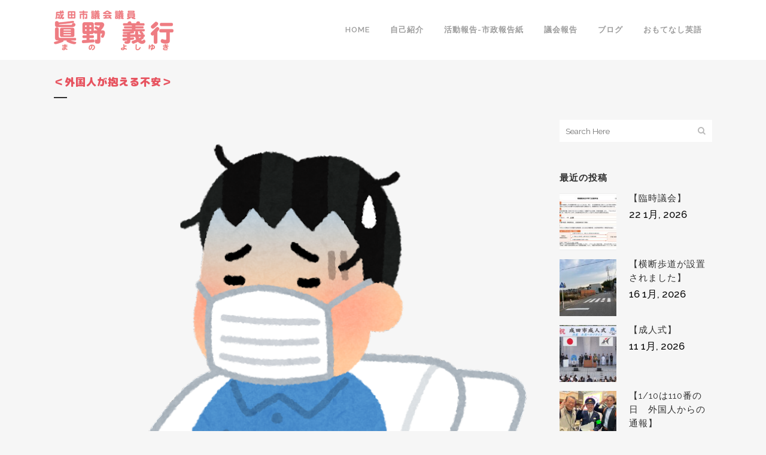

--- FILE ---
content_type: text/html; charset=UTF-8
request_url: https://mano-narita.net/2022/08/09/%EF%BC%9C%E5%A4%96%E5%9B%BD%E4%BA%BA%E3%81%8C%E6%8A%B1%E3%81%88%E3%82%8B%E4%B8%8D%E5%AE%89%EF%BC%9E/
body_size: 15079
content:
<!DOCTYPE html>
<html lang="ja">
<head>
	<meta charset="UTF-8" />
	
				<meta name="viewport" content="width=device-width,initial-scale=1,user-scalable=no">
		
                            <meta name="description" content="成田市議会議員　眞野義行（まの　よしゆき）です。『成田を国際都市に』2019年３月に千葉県成田市立成田中学校を退職した英語教師です。36年間千葉県の公立中学校で英語教師をやってきました。成田市は、国際空港を抱える都市でありながら、本当に一部の人だけで、国際交流事業に携わっています。これだけ日常生活の中に外国から来る人達が入り込んでいる都市なので、もっと市民レベルで英語に触れられる機会を増やそうではありませんか。">
            
                            <meta name="keywords" content="成田市議会議員,眞野義行,mano,眞野,まの,在住外国人,多文化共生">
                        <link rel="shortcut icon" type="image/x-icon" href="https://mano-narita.net/mano/wp-content/uploads/2020/03/mano-illust.png">
            <link rel="apple-touch-icon" href="https://mano-narita.net/mano/wp-content/uploads/2020/03/mano-illust.png"/>
        
	<link rel="profile" href="http://gmpg.org/xfn/11" />
	<link rel="pingback" href="https://mano-narita.net/mano/xmlrpc.php" />

	<title>成田市議会議員　眞野義行 | ＜外国人が抱える不安＞</title>
<meta name='robots' content='max-image-preview:large' />
<link rel='dns-prefetch' href='//www.google.com' />
<link rel='dns-prefetch' href='//fonts.googleapis.com' />
<link rel='dns-prefetch' href='//s.w.org' />
<link rel="alternate" type="application/rss+xml" title="成田市議会議員　眞野義行 &raquo; フィード" href="https://mano-narita.net/feed/" />
<link rel="alternate" type="application/rss+xml" title="成田市議会議員　眞野義行 &raquo; コメントフィード" href="https://mano-narita.net/comments/feed/" />
<link rel="alternate" type="application/rss+xml" title="成田市議会議員　眞野義行 &raquo; ＜外国人が抱える不安＞ のコメントのフィード" href="https://mano-narita.net/2022/08/09/%ef%bc%9c%e5%a4%96%e5%9b%bd%e4%ba%ba%e3%81%8c%e6%8a%b1%e3%81%88%e3%82%8b%e4%b8%8d%e5%ae%89%ef%bc%9e/feed/" />
		<script type="text/javascript">
			window._wpemojiSettings = {"baseUrl":"https:\/\/s.w.org\/images\/core\/emoji\/13.1.0\/72x72\/","ext":".png","svgUrl":"https:\/\/s.w.org\/images\/core\/emoji\/13.1.0\/svg\/","svgExt":".svg","source":{"concatemoji":"https:\/\/mano-narita.net\/mano\/wp-includes\/js\/wp-emoji-release.min.js?ver=5.8.12"}};
			!function(e,a,t){var n,r,o,i=a.createElement("canvas"),p=i.getContext&&i.getContext("2d");function s(e,t){var a=String.fromCharCode;p.clearRect(0,0,i.width,i.height),p.fillText(a.apply(this,e),0,0);e=i.toDataURL();return p.clearRect(0,0,i.width,i.height),p.fillText(a.apply(this,t),0,0),e===i.toDataURL()}function c(e){var t=a.createElement("script");t.src=e,t.defer=t.type="text/javascript",a.getElementsByTagName("head")[0].appendChild(t)}for(o=Array("flag","emoji"),t.supports={everything:!0,everythingExceptFlag:!0},r=0;r<o.length;r++)t.supports[o[r]]=function(e){if(!p||!p.fillText)return!1;switch(p.textBaseline="top",p.font="600 32px Arial",e){case"flag":return s([127987,65039,8205,9895,65039],[127987,65039,8203,9895,65039])?!1:!s([55356,56826,55356,56819],[55356,56826,8203,55356,56819])&&!s([55356,57332,56128,56423,56128,56418,56128,56421,56128,56430,56128,56423,56128,56447],[55356,57332,8203,56128,56423,8203,56128,56418,8203,56128,56421,8203,56128,56430,8203,56128,56423,8203,56128,56447]);case"emoji":return!s([10084,65039,8205,55357,56613],[10084,65039,8203,55357,56613])}return!1}(o[r]),t.supports.everything=t.supports.everything&&t.supports[o[r]],"flag"!==o[r]&&(t.supports.everythingExceptFlag=t.supports.everythingExceptFlag&&t.supports[o[r]]);t.supports.everythingExceptFlag=t.supports.everythingExceptFlag&&!t.supports.flag,t.DOMReady=!1,t.readyCallback=function(){t.DOMReady=!0},t.supports.everything||(n=function(){t.readyCallback()},a.addEventListener?(a.addEventListener("DOMContentLoaded",n,!1),e.addEventListener("load",n,!1)):(e.attachEvent("onload",n),a.attachEvent("onreadystatechange",function(){"complete"===a.readyState&&t.readyCallback()})),(n=t.source||{}).concatemoji?c(n.concatemoji):n.wpemoji&&n.twemoji&&(c(n.twemoji),c(n.wpemoji)))}(window,document,window._wpemojiSettings);
		</script>
		<style type="text/css">
img.wp-smiley,
img.emoji {
	display: inline !important;
	border: none !important;
	box-shadow: none !important;
	height: 1em !important;
	width: 1em !important;
	margin: 0 .07em !important;
	vertical-align: -0.1em !important;
	background: none !important;
	padding: 0 !important;
}
</style>
	<link rel='stylesheet' id='layerslider-css'  href='https://mano-narita.net/mano/wp-content/plugins/LayerSlider/static/layerslider/css/layerslider.css?ver=6.10.0' type='text/css' media='all' />
<link rel='stylesheet' id='wp-block-library-css'  href='https://mano-narita.net/mano/wp-includes/css/dist/block-library/style.min.css?ver=5.8.12' type='text/css' media='all' />
<link rel='stylesheet' id='rs-plugin-settings-css'  href='https://mano-narita.net/mano/wp-content/plugins/revslider/public/assets/css/rs6.css?ver=6.1.8' type='text/css' media='all' />
<style id='rs-plugin-settings-inline-css' type='text/css'>
#rs-demo-id {}
</style>
<link rel='stylesheet' id='ppress-frontend-css'  href='https://mano-narita.net/mano/wp-content/plugins/wp-user-avatar/assets/css/frontend.min.css?ver=3.2.5' type='text/css' media='all' />
<link rel='stylesheet' id='ppress-flatpickr-css'  href='https://mano-narita.net/mano/wp-content/plugins/wp-user-avatar/assets/flatpickr/flatpickr.min.css?ver=3.2.5' type='text/css' media='all' />
<link rel='stylesheet' id='ppress-select2-css'  href='https://mano-narita.net/mano/wp-content/plugins/wp-user-avatar/assets/select2/select2.min.css?ver=5.8.12' type='text/css' media='all' />
<link rel='stylesheet' id='mediaelement-css'  href='https://mano-narita.net/mano/wp-includes/js/mediaelement/mediaelementplayer-legacy.min.css?ver=4.2.16' type='text/css' media='all' />
<link rel='stylesheet' id='wp-mediaelement-css'  href='https://mano-narita.net/mano/wp-includes/js/mediaelement/wp-mediaelement.min.css?ver=5.8.12' type='text/css' media='all' />
<link rel='stylesheet' id='bridge-default-style-css'  href='https://mano-narita.net/mano/wp-content/themes/bridge/style.css?ver=5.8.12' type='text/css' media='all' />
<link rel='stylesheet' id='bridge-qode-font_awesome-css'  href='https://mano-narita.net/mano/wp-content/themes/bridge/css/font-awesome/css/font-awesome.min.css?ver=5.8.12' type='text/css' media='all' />
<link rel='stylesheet' id='bridge-qode-font_elegant-css'  href='https://mano-narita.net/mano/wp-content/themes/bridge/css/elegant-icons/style.min.css?ver=5.8.12' type='text/css' media='all' />
<link rel='stylesheet' id='bridge-qode-linea_icons-css'  href='https://mano-narita.net/mano/wp-content/themes/bridge/css/linea-icons/style.css?ver=5.8.12' type='text/css' media='all' />
<link rel='stylesheet' id='bridge-qode-dripicons-css'  href='https://mano-narita.net/mano/wp-content/themes/bridge/css/dripicons/dripicons.css?ver=5.8.12' type='text/css' media='all' />
<link rel='stylesheet' id='bridge-qode-kiko-css'  href='https://mano-narita.net/mano/wp-content/themes/bridge/css/kiko/kiko-all.css?ver=5.8.12' type='text/css' media='all' />
<link rel='stylesheet' id='bridge-stylesheet-css'  href='https://mano-narita.net/mano/wp-content/themes/bridge/css/stylesheet.min.css?ver=5.8.12' type='text/css' media='all' />
<style id='bridge-stylesheet-inline-css' type='text/css'>
   .postid-1633.disabled_footer_top .footer_top_holder, .postid-1633.disabled_footer_bottom .footer_bottom_holder { display: none;}


</style>
<link rel='stylesheet' id='bridge-print-css'  href='https://mano-narita.net/mano/wp-content/themes/bridge/css/print.css?ver=5.8.12' type='text/css' media='all' />
<link rel='stylesheet' id='bridge-style-dynamic-css'  href='https://mano-narita.net/mano/wp-content/themes/bridge/css/style_dynamic.css?ver=1585789709' type='text/css' media='all' />
<link rel='stylesheet' id='bridge-responsive-css'  href='https://mano-narita.net/mano/wp-content/themes/bridge/css/responsive.min.css?ver=5.8.12' type='text/css' media='all' />
<link rel='stylesheet' id='bridge-style-dynamic-responsive-css'  href='https://mano-narita.net/mano/wp-content/themes/bridge/css/style_dynamic_responsive.css?ver=1585789709' type='text/css' media='all' />
<style id='bridge-style-dynamic-responsive-inline-css' type='text/css'>
.page-id-7 .q_logo{opacity: 0}

.page-id-7 .q_logo{opacity: 0}
</style>
<link rel='stylesheet' id='js_composer_front-css'  href='https://mano-narita.net/mano/wp-content/plugins/js_composer/assets/css/js_composer.min.css?ver=6.1' type='text/css' media='all' />
<link rel='stylesheet' id='bridge-style-handle-google-fonts-css'  href='https://fonts.googleapis.com/css?family=Raleway%3A100%2C200%2C300%2C400%2C500%2C600%2C700%2C800%2C900%2C100italic%2C300italic%2C400italic%2C700italic%7CM+PLUS+Rounded+1c%3A100%2C200%2C300%2C400%2C500%2C600%2C700%2C800%2C900%2C100italic%2C300italic%2C400italic%2C700italic%7CM+PLUS+1p%3A100%2C200%2C300%2C400%2C500%2C600%2C700%2C800%2C900%2C100italic%2C300italic%2C400italic%2C700italic&#038;subset=latin%2Clatin-ext&#038;ver=1.0.0' type='text/css' media='all' />
<link rel='stylesheet' id='bridge-core-dashboard-style-css'  href='https://mano-narita.net/mano/wp-content/plugins/bridge-core/modules/core-dashboard/assets/css/core-dashboard.min.css?ver=5.8.12' type='text/css' media='all' />
<script type='text/javascript' id='layerslider-greensock-js-extra'>
/* <![CDATA[ */
var LS_Meta = {"v":"6.10.0"};
/* ]]> */
</script>
<script type='text/javascript' src='https://mano-narita.net/mano/wp-content/plugins/LayerSlider/static/layerslider/js/greensock.js?ver=1.19.0' id='layerslider-greensock-js'></script>
<script type='text/javascript' src='https://mano-narita.net/mano/wp-includes/js/jquery/jquery.min.js?ver=3.6.0' id='jquery-core-js'></script>
<script type='text/javascript' src='https://mano-narita.net/mano/wp-includes/js/jquery/jquery-migrate.min.js?ver=3.3.2' id='jquery-migrate-js'></script>
<script type='text/javascript' src='https://mano-narita.net/mano/wp-content/plugins/LayerSlider/static/layerslider/js/layerslider.kreaturamedia.jquery.js?ver=6.10.0' id='layerslider-js'></script>
<script type='text/javascript' src='https://mano-narita.net/mano/wp-content/plugins/LayerSlider/static/layerslider/js/layerslider.transitions.js?ver=6.10.0' id='layerslider-transitions-js'></script>
<script type='text/javascript' src='https://mano-narita.net/mano/wp-content/plugins/revslider/public/assets/js/revolution.tools.min.js?ver=6.0' id='tp-tools-js'></script>
<script type='text/javascript' src='https://mano-narita.net/mano/wp-content/plugins/revslider/public/assets/js/rs6.min.js?ver=6.1.8' id='revmin-js'></script>
<script type='text/javascript' src='https://mano-narita.net/mano/wp-content/plugins/wp-user-avatar/assets/flatpickr/flatpickr.min.js?ver=5.8.12' id='ppress-flatpickr-js'></script>
<script type='text/javascript' src='https://mano-narita.net/mano/wp-content/plugins/wp-user-avatar/assets/select2/select2.min.js?ver=5.8.12' id='ppress-select2-js'></script>
<meta name="generator" content="Powered by LayerSlider 6.10.0 - Multi-Purpose, Responsive, Parallax, Mobile-Friendly Slider Plugin for WordPress." />
<!-- LayerSlider updates and docs at: https://layerslider.kreaturamedia.com -->
<link rel="https://api.w.org/" href="https://mano-narita.net/wp-json/" /><link rel="alternate" type="application/json" href="https://mano-narita.net/wp-json/wp/v2/posts/1633" /><link rel="EditURI" type="application/rsd+xml" title="RSD" href="https://mano-narita.net/mano/xmlrpc.php?rsd" />
<link rel="wlwmanifest" type="application/wlwmanifest+xml" href="https://mano-narita.net/mano/wp-includes/wlwmanifest.xml" /> 
<meta name="generator" content="WordPress 5.8.12" />
<link rel="canonical" href="https://mano-narita.net/2022/08/09/%ef%bc%9c%e5%a4%96%e5%9b%bd%e4%ba%ba%e3%81%8c%e6%8a%b1%e3%81%88%e3%82%8b%e4%b8%8d%e5%ae%89%ef%bc%9e/" />
<link rel='shortlink' href='https://mano-narita.net/?p=1633' />
<link rel="alternate" type="application/json+oembed" href="https://mano-narita.net/wp-json/oembed/1.0/embed?url=https%3A%2F%2Fmano-narita.net%2F2022%2F08%2F09%2F%25ef%25bc%259c%25e5%25a4%2596%25e5%259b%25bd%25e4%25ba%25ba%25e3%2581%258c%25e6%258a%25b1%25e3%2581%2588%25e3%2582%258b%25e4%25b8%258d%25e5%25ae%2589%25ef%25bc%259e%2F" />
<link rel="alternate" type="text/xml+oembed" href="https://mano-narita.net/wp-json/oembed/1.0/embed?url=https%3A%2F%2Fmano-narita.net%2F2022%2F08%2F09%2F%25ef%25bc%259c%25e5%25a4%2596%25e5%259b%25bd%25e4%25ba%25ba%25e3%2581%258c%25e6%258a%25b1%25e3%2581%2588%25e3%2582%258b%25e4%25b8%258d%25e5%25ae%2589%25ef%25bc%259e%2F&#038;format=xml" />
<meta name="generator" content="Powered by WPBakery Page Builder - drag and drop page builder for WordPress."/>
<meta name="generator" content="Powered by Slider Revolution 6.1.8 - responsive, Mobile-Friendly Slider Plugin for WordPress with comfortable drag and drop interface." />
<script type="text/javascript">function setREVStartSize(e){			
			try {								
				var pw = document.getElementById(e.c).parentNode.offsetWidth,
					newh;
				pw = pw===0 || isNaN(pw) ? window.innerWidth : pw;
				e.tabw = e.tabw===undefined ? 0 : parseInt(e.tabw);
				e.thumbw = e.thumbw===undefined ? 0 : parseInt(e.thumbw);
				e.tabh = e.tabh===undefined ? 0 : parseInt(e.tabh);
				e.thumbh = e.thumbh===undefined ? 0 : parseInt(e.thumbh);
				e.tabhide = e.tabhide===undefined ? 0 : parseInt(e.tabhide);
				e.thumbhide = e.thumbhide===undefined ? 0 : parseInt(e.thumbhide);
				e.mh = e.mh===undefined || e.mh=="" || e.mh==="auto" ? 0 : parseInt(e.mh,0);		
				if(e.layout==="fullscreen" || e.l==="fullscreen") 						
					newh = Math.max(e.mh,window.innerHeight);				
				else{					
					e.gw = Array.isArray(e.gw) ? e.gw : [e.gw];
					for (var i in e.rl) if (e.gw[i]===undefined || e.gw[i]===0) e.gw[i] = e.gw[i-1];					
					e.gh = e.el===undefined || e.el==="" || (Array.isArray(e.el) && e.el.length==0)? e.gh : e.el;
					e.gh = Array.isArray(e.gh) ? e.gh : [e.gh];
					for (var i in e.rl) if (e.gh[i]===undefined || e.gh[i]===0) e.gh[i] = e.gh[i-1];
										
					var nl = new Array(e.rl.length),
						ix = 0,						
						sl;					
					e.tabw = e.tabhide>=pw ? 0 : e.tabw;
					e.thumbw = e.thumbhide>=pw ? 0 : e.thumbw;
					e.tabh = e.tabhide>=pw ? 0 : e.tabh;
					e.thumbh = e.thumbhide>=pw ? 0 : e.thumbh;					
					for (var i in e.rl) nl[i] = e.rl[i]<window.innerWidth ? 0 : e.rl[i];
					sl = nl[0];									
					for (var i in nl) if (sl>nl[i] && nl[i]>0) { sl = nl[i]; ix=i;}															
					var m = pw>(e.gw[ix]+e.tabw+e.thumbw) ? 1 : (pw-(e.tabw+e.thumbw)) / (e.gw[ix]);					

					newh =  (e.type==="carousel" && e.justify==="true" ? e.gh[ix] : (e.gh[ix] * m)) + (e.tabh + e.thumbh);
				}			
				
				if(window.rs_init_css===undefined) window.rs_init_css = document.head.appendChild(document.createElement("style"));					
				document.getElementById(e.c).height = newh;
				window.rs_init_css.innerHTML += "#"+e.c+"_wrapper { height: "+newh+"px }";				
			} catch(e){
				console.log("Failure at Presize of Slider:" + e)
			}					   
		  };</script>
		<style type="text/css" id="wp-custom-css">
			.post_text_inner h2{
	font-size:2vw;
}

.column-box {
  -webkit-box-flex: 1;
  -webkit-flex: 1 1 auto;
  -ms-flex: 1 1 auto;
  flex: 1 1 auto;
  display: -webkit-box;
  display: -webkit-flex;
  display: -ms-flexbox;
  display: flex;
  -webkit-flex-wrap: wrap;
  -ms-flex-wrap: wrap;
  flex-wrap: wrap;
  -webkit-box-pack: justify;
  -webkit-justify-content: space-between;
  -ms-flex-pack: justify;
  justify-content: space-between;
}
.col1-4 {
	box-sizing:border-box;
  width: 20%;
	padding:5px 10px;
	border-right:dashed 1px #ccc;
	border-bottom:dashed 1px #ccc;
}

.col3-4 {
	box-sizing:border-box;
  width: 80%;
	padding:5px 10px;
	border-bottom:dashed 1px #ccc;
}
.col4-4 {
	box-sizing:border-box;
  width: 100%;
	padding:5px 10px;
	border-bottom:dashed 1px #ccc;
}


@media screen and (max-width: 480px) {

.col1-4 {width: 100%;
border-right:dashed 0px #ccc;
border-bottom:dashed 0px #ccc;
background:#F9D7DA;
}


.col3-4 {width: 100%;}
}

.e-ttl-2 {
    text-align:center;
	font-size:17px;
padding: 1rem 0;
  border-bottom: 4px double #000;
  background: #f4f4f4;
	line-height:120%;
}

.e-ttl {
  position: relative;
  padding: 1rem 2rem;
  border-top: 1px solid #000;
  border-bottom: 1px solid #000;
  text-align:center;
	font-size:20px;
}
.e-ttl:before,
.e-ttl:after {
  position: absolute;
  left: 0;
  width: 100%;
  content: '';
  border-top: 1px dotted #000;
}

.e-ttl:before {
  top: 6px;
}

.e-ttl:after {
  bottom: 6px;
}


h4 {
  position: relative;
  padding: 0.7rem 0.7rem calc(0.7rem + 10px);
  border: 1px solid #000;
}

h4:after {
  position: absolute;
  bottom: 0;
  left: 0;
  width: 100%;
  height: 10px;
  content: '';
  border-top: 1px solid #000;
  background-image: -webkit-repeating-linear-gradient(135deg, #000, #000 1px, transparent 2px, transparent 5px);
  background-image: repeating-linear-gradient(-45deg, #000, #000 1px, transparent 2px, transparent 5px);
  background-size: 7px 7px;
  -webkit-backface-visibility: hidden;
  backface-visibility: hidden;
}

.sub_ttl {
	color: #e75460;
  font-size: 1.2em;
}		</style>
		<noscript><style> .wpb_animate_when_almost_visible { opacity: 1; }</style></noscript></head>

<body class="post-template-default single single-post postid-1633 single-format-standard bridge-core-2.1.5  qode-theme-ver-20.2 qode-theme-bridge disabled_footer_top qode_header_in_grid wpb-js-composer js-comp-ver-6.1 vc_responsive elementor-default elementor-kit-60" itemscope itemtype="http://schema.org/WebPage">





		
		
		
		
		
		
    
		<!-- Google Analytics start -->
					<script>
				var _gaq = _gaq || [];
				_gaq.push(['_setAccount', 'UA-162541321-1']);
				_gaq.push(['_trackPageview']);

				(function() {
					var ga = document.createElement('script'); ga.type = 'text/javascript'; ga.async = true;
					ga.src = ('https:' == document.location.protocol ? 'https://ssl' : 'http://www') + '.google-analytics.com/ga.js';
					var s = document.getElementsByTagName('script')[0]; s.parentNode.insertBefore(ga, s);
				})();
			</script>
				<!-- Google Analytics end -->

				<!-- Google tag (gtag.js) -->
<script async src="https://www.googletagmanager.com/gtag/js?id=UA-162541321-1"></script>
<script>
  window.dataLayer = window.dataLayer || [];
  function gtag(){dataLayer.push(arguments);}
  gtag('js', new Date());

  gtag('config', 'UA-162541321-1');
</script>

	<header class=" scroll_header_top_area  stick scrolled_not_transparent page_header">
	<div class="header_inner clearfix">
				<div class="header_top_bottom_holder">
			
			<div class="header_bottom clearfix" style='' >
								<div class="container">
					<div class="container_inner clearfix">
																				<div class="header_inner_left">
																	<div class="mobile_menu_button">
		<span>
			<i class="qode_icon_font_awesome fa fa-bars " ></i>		</span>
	</div>
								<div class="logo_wrapper" >
	<div class="q_logo">
		<a itemprop="url" href="https://mano-narita.net/" >
             <img itemprop="image" class="normal" src="https://mano-narita.net/mano/wp-content/uploads/2020/03/mano-logo.png" alt="Logo"> 			 <img itemprop="image" class="light" src="https://mano-narita.net/mano/wp-content/uploads/2020/03/mano-logo.png" alt="Logo"/> 			 <img itemprop="image" class="dark" src="https://mano-narita.net/mano/wp-content/uploads/2020/03/mano-logo.png" alt="Logo"/> 			 <img itemprop="image" class="sticky" src="https://mano-narita.net/mano/wp-content/uploads/2020/03/mano-logo.png" alt="Logo"/> 			 <img itemprop="image" class="mobile" src="https://mano-narita.net/mano/wp-content/uploads/2020/03/mano-logo.png" alt="Logo"/> 					</a>
	</div>
	</div>															</div>
															<div class="header_inner_right">
									<div class="side_menu_button_wrapper right">
																														<div class="side_menu_button">
																																	
										</div>
									</div>
								</div>
							
							
							<nav class="main_menu drop_down right">
								<ul id="menu-main-menu" class=""><li id="nav-menu-item-64" class="menu-item menu-item-type-post_type menu-item-object-page menu-item-home  narrow"><a href="https://mano-narita.net/" class=""><i class="menu_icon blank fa"></i><span>HOME</span><span class="plus"></span></a></li>
<li id="nav-menu-item-2843" class="menu-item menu-item-type-post_type menu-item-object-page  narrow"><a href="https://mano-narita.net/profile-01/" class=""><i class="menu_icon blank fa"></i><span>自己紹介</span><span class="plus"></span></a></li>
<li id="nav-menu-item-124" class="menu-item menu-item-type-post_type menu-item-object-page  narrow"><a href="https://mano-narita.net/report/" class=""><i class="menu_icon blank fa"></i><span>活動報告-市政報告紙</span><span class="plus"></span></a></li>
<li id="nav-menu-item-63" class="menu-item menu-item-type-post_type menu-item-object-page  narrow"><a href="https://mano-narita.net/assembly/" class=""><i class="menu_icon blank fa"></i><span>議会報告</span><span class="plus"></span></a></li>
<li id="nav-menu-item-145" class="menu-item menu-item-type-taxonomy menu-item-object-category current-post-ancestor current-menu-parent current-post-parent  narrow"><a href="https://mano-narita.net/category/blogandnews/" class=""><i class="menu_icon blank fa"></i><span>ブログ</span><span class="plus"></span></a></li>
<li id="nav-menu-item-110" class="menu-item menu-item-type-post_type menu-item-object-page  narrow"><a href="https://mano-narita.net/omotenasi-english-in-narita/" class=""><i class="menu_icon blank fa"></i><span>おもてなし英語</span><span class="plus"></span></a></li>
</ul>							</nav>
														<nav class="mobile_menu">
	<ul id="menu-main-menu-1" class=""><li id="mobile-menu-item-64" class="menu-item menu-item-type-post_type menu-item-object-page menu-item-home "><a href="https://mano-narita.net/" class=""><span>HOME</span></a><span class="mobile_arrow"><i class="fa fa-angle-right"></i><i class="fa fa-angle-down"></i></span></li>
<li id="mobile-menu-item-2843" class="menu-item menu-item-type-post_type menu-item-object-page "><a href="https://mano-narita.net/profile-01/" class=""><span>自己紹介</span></a><span class="mobile_arrow"><i class="fa fa-angle-right"></i><i class="fa fa-angle-down"></i></span></li>
<li id="mobile-menu-item-124" class="menu-item menu-item-type-post_type menu-item-object-page "><a href="https://mano-narita.net/report/" class=""><span>活動報告-市政報告紙</span></a><span class="mobile_arrow"><i class="fa fa-angle-right"></i><i class="fa fa-angle-down"></i></span></li>
<li id="mobile-menu-item-63" class="menu-item menu-item-type-post_type menu-item-object-page "><a href="https://mano-narita.net/assembly/" class=""><span>議会報告</span></a><span class="mobile_arrow"><i class="fa fa-angle-right"></i><i class="fa fa-angle-down"></i></span></li>
<li id="mobile-menu-item-145" class="menu-item menu-item-type-taxonomy menu-item-object-category current-post-ancestor current-menu-parent current-post-parent "><a href="https://mano-narita.net/category/blogandnews/" class=""><span>ブログ</span></a><span class="mobile_arrow"><i class="fa fa-angle-right"></i><i class="fa fa-angle-down"></i></span></li>
<li id="mobile-menu-item-110" class="menu-item menu-item-type-post_type menu-item-object-page "><a href="https://mano-narita.net/omotenasi-english-in-narita/" class=""><span>おもてなし英語</span></a><span class="mobile_arrow"><i class="fa fa-angle-right"></i><i class="fa fa-angle-down"></i></span></li>
</ul></nav>																				</div>
					</div>
									</div>
			</div>
		</div>

</header>	<a id="back_to_top" href="#">
        <span class="fa-stack">
            <i class="qode_icon_font_awesome fa fa-arrow-up " ></i>        </span>
	</a>
	
	
    
    	
    <div class="wrapper">
	<div class="wrapper_inner">


		
    <div class="content ">
        <div class="content_inner  ">
    
		<div class="title_outer title_without_animation"    data-height="200">
		<div class="title title_size_small  position_left " style="height:200px;">
			<div class="image not_responsive"></div>
										<div class="title_holder"  style="padding-top:100px;height:100px;">
					<div class="container">
						<div class="container_inner clearfix">
								<div class="title_subtitle_holder" >
                                                                																		<h1 ><span>＜外国人が抱える不安＞</span></h1>
																			<span class="separator small left"  ></span>
																	
																										                                                            </div>
						</div>
					</div>
				</div>
								</div>
			</div>
										<div class="container">
														<div class="container_inner default_template_holder" >
																
							<div class="two_columns_75_25 background_color_sidebar grid2 clearfix">
								<div class="column1">
											
									<div class="column_inner">
										<div class="blog_single blog_holder">
													<article id="post-1633" class="post-1633 post type-post status-publish format-standard has-post-thumbnail hentry category-blogandnews">
			<div class="post_content_holder">
										<div class="post_image">
	                        <img width="800" height="800" src="https://mano-narita.net/mano/wp-content/uploads/2022/08/sick_guai_warui_man.png" class="attachment-full size-full wp-post-image" alt="" loading="lazy" srcset="https://mano-narita.net/mano/wp-content/uploads/2022/08/sick_guai_warui_man.png 800w, https://mano-narita.net/mano/wp-content/uploads/2022/08/sick_guai_warui_man-300x300.png 300w, https://mano-narita.net/mano/wp-content/uploads/2022/08/sick_guai_warui_man-150x150.png 150w, https://mano-narita.net/mano/wp-content/uploads/2022/08/sick_guai_warui_man-768x768.png 768w, https://mano-narita.net/mano/wp-content/uploads/2022/08/sick_guai_warui_man-570x570.png 570w, https://mano-narita.net/mano/wp-content/uploads/2022/08/sick_guai_warui_man-500x500.png 500w, https://mano-narita.net/mano/wp-content/uploads/2022/08/sick_guai_warui_man-700x700.png 700w" sizes="(max-width: 800px) 100vw, 800px" />						</div>
								<div class="post_text">
					<div class="post_text_inner">
						<h2 itemprop="name" class="entry_title"><span itemprop="dateCreated" class="date entry_date updated">09 8月<meta itemprop="interactionCount" content="UserComments: 0"/></span> ＜外国人が抱える不安＞</h2>
						<div class="post_info">
							<span class="time">Posted at 22:12h</span>
							in <a href="https://mano-narita.net/category/blogandnews/" rel="category tag">ブログ</a>							<span class="post_author">
								by								<a itemprop="author" class="post_author_link" href="https://mano-narita.net/author/mano0505/">mano0505</a>
							</span>
							                                    						</div>
						
<p>本日、外国人の方から電話がありました。成田市の教会に通っていらっしゃる方ですが、住所は成田市ではありません。<br>その方ご自身は、日本語でのやりとりはできますが、難しい日本語の文字を読むことはできません。<br>電話の内容は、家族の一人が発熱をしたので、昨日、近所のお医者さんで診断を受けたところコロナ陽性反応が出て、しかも同居のお子さんも発熱があったとのこと。<br>感染した方は、３回ワクチンを受けていたのに感染してしまったそうです。<br>ご家族の皆さんは、みんな感染しているだろうと思って、外出していないけれど、お買い物にも行けないので、この後どうしたらよいのでしょうか。<br>「食べるものと飲むものはありますか？」<br>「あります」<br>「一緒にいる人が苦しくなったら、119番に電話してください」<br>「ありがとうございます」<br>明日、住んでいるところの市役所に電話して聞いてみます、と伝えました。<br>日本人ですらどう対応して良いかわからない現状で、言葉の不自由な外国人が抱える不安がどれくらいのものなのか･･･。</p>
					</div>
				</div>
			</div>
		
	    	</article>										</div>
										
										<br/><br/> 
									</div>
								</div>	
								<div class="column2"> 
										<div class="column_inner">
		<aside class="sidebar">
							
			<div id="search-2" class="widget widget_search posts_holder"><form role="search" method="get" id="searchform" action="https://mano-narita.net/">
    <div><label class="screen-reader-text" for="s">Search for:</label>
        <input type="text" value="" placeholder="Search Here" name="s" id="s" />
        <input type="submit" id="searchsubmit" value="&#xf002" />
    </div>
</form></div><div class="widget qode_latest_posts_widget"><h5>最近の投稿</h5>
<div class='latest_post_holder image_in_box  ' >
    <ul>
    
        <li class="clearfix">
            <div class="latest_post"  >
                <div class="latest_post_image clearfix">
                    <a itemprop="url" href="https://mano-narita.net/2026/01/22/%e3%80%90%e8%87%a8%e6%99%82%e8%ad%b0%e4%bc%9a%e3%80%91/">
                                                <img itemprop="image" src="https://mano-narita.net/mano/wp-content/uploads/2026/01/FA1B8697-07E8-45FB-A2CD-5F70D6B41593-150x150.jpg" alt="" />
                    </a>
                </div>


                <div class="latest_post_text">
                    <div class="latest_post_inner">
                        <div class="latest_post_text_inner">
                            <h5 itemprop="name" class="latest_post_title entry_title"><a itemprop="url" href="https://mano-narita.net/2026/01/22/%e3%80%90%e8%87%a8%e6%99%82%e8%ad%b0%e4%bc%9a%e3%80%91/">【臨時議会】</a></h5>
                            
                            <span class="post_infos">
                                                                    <span class="date_hour_holder">
                                        <span itemprop="dateCreated" class="date entry_date updated">22 1月, 2026 <meta itemprop="interactionCount" content="UserComments: 0"/></span>
                                    </span>
                                
                                
                                
                                
                                                            </span>
                        </div>
                    </div>
                </div>
            </div>
        </li>
        
        <li class="clearfix">
            <div class="latest_post"  >
                <div class="latest_post_image clearfix">
                    <a itemprop="url" href="https://mano-narita.net/2026/01/16/%e3%80%90%e6%a8%aa%e6%96%ad%e6%ad%a9%e9%81%93%e3%81%8c%e8%a8%ad%e7%bd%ae%e3%81%95%e3%82%8c%e3%81%be%e3%81%97%e3%81%9f%e3%80%91/">
                                                <img itemprop="image" src="https://mano-narita.net/mano/wp-content/uploads/2026/01/B47AB0D2-9053-4D7A-AA17-55877ED236B6-150x150.jpg" alt="" />
                    </a>
                </div>


                <div class="latest_post_text">
                    <div class="latest_post_inner">
                        <div class="latest_post_text_inner">
                            <h5 itemprop="name" class="latest_post_title entry_title"><a itemprop="url" href="https://mano-narita.net/2026/01/16/%e3%80%90%e6%a8%aa%e6%96%ad%e6%ad%a9%e9%81%93%e3%81%8c%e8%a8%ad%e7%bd%ae%e3%81%95%e3%82%8c%e3%81%be%e3%81%97%e3%81%9f%e3%80%91/">【横断歩道が設置されました】</a></h5>
                            
                            <span class="post_infos">
                                                                    <span class="date_hour_holder">
                                        <span itemprop="dateCreated" class="date entry_date updated">16 1月, 2026 <meta itemprop="interactionCount" content="UserComments: 0"/></span>
                                    </span>
                                
                                
                                
                                
                                                            </span>
                        </div>
                    </div>
                </div>
            </div>
        </li>
        
        <li class="clearfix">
            <div class="latest_post"  >
                <div class="latest_post_image clearfix">
                    <a itemprop="url" href="https://mano-narita.net/2026/01/11/%e3%80%90%e6%88%90%e4%ba%ba%e5%bc%8f%e3%80%91/">
                                                <img itemprop="image" src="https://mano-narita.net/mano/wp-content/uploads/2026/01/2-1-150x150.jpg" alt="" />
                    </a>
                </div>


                <div class="latest_post_text">
                    <div class="latest_post_inner">
                        <div class="latest_post_text_inner">
                            <h5 itemprop="name" class="latest_post_title entry_title"><a itemprop="url" href="https://mano-narita.net/2026/01/11/%e3%80%90%e6%88%90%e4%ba%ba%e5%bc%8f%e3%80%91/">【成人式】</a></h5>
                            
                            <span class="post_infos">
                                                                    <span class="date_hour_holder">
                                        <span itemprop="dateCreated" class="date entry_date updated">11 1月, 2026 <meta itemprop="interactionCount" content="UserComments: 0"/></span>
                                    </span>
                                
                                
                                
                                
                                                            </span>
                        </div>
                    </div>
                </div>
            </div>
        </li>
        
        <li class="clearfix">
            <div class="latest_post"  >
                <div class="latest_post_image clearfix">
                    <a itemprop="url" href="https://mano-narita.net/2026/01/10/%e3%80%901-10%e3%81%af110%e7%95%aa%e3%81%ae%e6%97%a5%e3%80%80%e5%a4%96%e5%9b%bd%e4%ba%ba%e3%81%8b%e3%82%89%e3%81%ae%e9%80%9a%e5%a0%b1%e3%80%91/">
                                                <img itemprop="image" src="https://mano-narita.net/mano/wp-content/uploads/2026/01/5-150x150.jpg" alt="" />
                    </a>
                </div>


                <div class="latest_post_text">
                    <div class="latest_post_inner">
                        <div class="latest_post_text_inner">
                            <h5 itemprop="name" class="latest_post_title entry_title"><a itemprop="url" href="https://mano-narita.net/2026/01/10/%e3%80%901-10%e3%81%af110%e7%95%aa%e3%81%ae%e6%97%a5%e3%80%80%e5%a4%96%e5%9b%bd%e4%ba%ba%e3%81%8b%e3%82%89%e3%81%ae%e9%80%9a%e5%a0%b1%e3%80%91/">【1/10は110番の日　外国人からの通報】</a></h5>
                            
                            <span class="post_infos">
                                                                    <span class="date_hour_holder">
                                        <span itemprop="dateCreated" class="date entry_date updated">10 1月, 2026 <meta itemprop="interactionCount" content="UserComments: 0"/></span>
                                    </span>
                                
                                
                                
                                
                                                            </span>
                        </div>
                    </div>
                </div>
            </div>
        </li>
        
        <li class="clearfix">
            <div class="latest_post"  >
                <div class="latest_post_image clearfix">
                    <a itemprop="url" href="https://mano-narita.net/2026/01/08/%e3%80%90%e9%ab%98%e6%a0%a1%e7%94%9f%e3%81%a8%e3%81%ae%e6%84%8f%e8%a6%8b%e4%ba%a4%e6%8f%9b%e4%bc%9a%e5%8f%82%e5%8a%a0%e4%be%9d%e9%a0%bc%e3%80%91/">
                                                <img itemprop="image" src="https://mano-narita.net/mano/wp-content/uploads/2026/01/BD833FA7-C86C-4C83-8B16-E4388FC55A7E-150x150.jpg" alt="" />
                    </a>
                </div>


                <div class="latest_post_text">
                    <div class="latest_post_inner">
                        <div class="latest_post_text_inner">
                            <h5 itemprop="name" class="latest_post_title entry_title"><a itemprop="url" href="https://mano-narita.net/2026/01/08/%e3%80%90%e9%ab%98%e6%a0%a1%e7%94%9f%e3%81%a8%e3%81%ae%e6%84%8f%e8%a6%8b%e4%ba%a4%e6%8f%9b%e4%bc%9a%e5%8f%82%e5%8a%a0%e4%be%9d%e9%a0%bc%e3%80%91/">【高校生との意見交換会参加依頼】</a></h5>
                            
                            <span class="post_infos">
                                                                    <span class="date_hour_holder">
                                        <span itemprop="dateCreated" class="date entry_date updated">08 1月, 2026 <meta itemprop="interactionCount" content="UserComments: 0"/></span>
                                    </span>
                                
                                
                                
                                
                                                            </span>
                        </div>
                    </div>
                </div>
            </div>
        </li>
        
        <li class="clearfix">
            <div class="latest_post"  >
                <div class="latest_post_image clearfix">
                    <a itemprop="url" href="https://mano-narita.net/2026/01/08/%e3%80%90%e6%94%bf%e5%8f%8b%e3%82%af%e3%83%a9%e3%83%96%e5%8b%89%e5%bc%b7%e4%bc%9a%e3%80%91-4/">
                                                <img itemprop="image" src="https://mano-narita.net/mano/wp-content/uploads/2026/01/LINE_ALBUM_R80107香取市複合施設コンパス視察_260107_5-150x150.jpg" alt="" />
                    </a>
                </div>


                <div class="latest_post_text">
                    <div class="latest_post_inner">
                        <div class="latest_post_text_inner">
                            <h5 itemprop="name" class="latest_post_title entry_title"><a itemprop="url" href="https://mano-narita.net/2026/01/08/%e3%80%90%e6%94%bf%e5%8f%8b%e3%82%af%e3%83%a9%e3%83%96%e5%8b%89%e5%bc%b7%e4%bc%9a%e3%80%91-4/">【政友クラブ勉強会】</a></h5>
                            
                            <span class="post_infos">
                                                                    <span class="date_hour_holder">
                                        <span itemprop="dateCreated" class="date entry_date updated">08 1月, 2026 <meta itemprop="interactionCount" content="UserComments: 0"/></span>
                                    </span>
                                
                                
                                
                                
                                                            </span>
                        </div>
                    </div>
                </div>
            </div>
        </li>
        
        <li class="clearfix">
            <div class="latest_post"  >
                <div class="latest_post_image clearfix">
                    <a itemprop="url" href="https://mano-narita.net/2026/01/02/%e3%80%90%e6%99%82%e4%bb%a3%e3%80%91/">
                                                <img itemprop="image" src="https://mano-narita.net/mano/wp-content/uploads/2026/01/S__90955790-150x150.jpg" alt="" />
                    </a>
                </div>


                <div class="latest_post_text">
                    <div class="latest_post_inner">
                        <div class="latest_post_text_inner">
                            <h5 itemprop="name" class="latest_post_title entry_title"><a itemprop="url" href="https://mano-narita.net/2026/01/02/%e3%80%90%e6%99%82%e4%bb%a3%e3%80%91/">【時代】</a></h5>
                            
                            <span class="post_infos">
                                                                    <span class="date_hour_holder">
                                        <span itemprop="dateCreated" class="date entry_date updated">02 1月, 2026 <meta itemprop="interactionCount" content="UserComments: 0"/></span>
                                    </span>
                                
                                
                                
                                
                                                            </span>
                        </div>
                    </div>
                </div>
            </div>
        </li>
        
        <li class="clearfix">
            <div class="latest_post"  >
                <div class="latest_post_image clearfix">
                    <a itemprop="url" href="https://mano-narita.net/2026/01/01/%e3%80%90%e6%98%8e%e3%81%91%e3%81%be%e3%81%97%e3%81%a6%e3%81%8a%e3%82%81%e3%81%a7%e3%81%a8%e3%81%86%e3%81%94%e3%81%96%e3%81%84%e3%81%be%e3%81%99%e3%80%91-2/">
                                                <img itemprop="image" src="https://mano-narita.net/mano/wp-content/uploads/2026/01/2-150x150.jpg" alt="" />
                    </a>
                </div>


                <div class="latest_post_text">
                    <div class="latest_post_inner">
                        <div class="latest_post_text_inner">
                            <h5 itemprop="name" class="latest_post_title entry_title"><a itemprop="url" href="https://mano-narita.net/2026/01/01/%e3%80%90%e6%98%8e%e3%81%91%e3%81%be%e3%81%97%e3%81%a6%e3%81%8a%e3%82%81%e3%81%a7%e3%81%a8%e3%81%86%e3%81%94%e3%81%96%e3%81%84%e3%81%be%e3%81%99%e3%80%91-2/">【明けましておめでとうございます】</a></h5>
                            
                            <span class="post_infos">
                                                                    <span class="date_hour_holder">
                                        <span itemprop="dateCreated" class="date entry_date updated">01 1月, 2026 <meta itemprop="interactionCount" content="UserComments: 0"/></span>
                                    </span>
                                
                                
                                
                                
                                                            </span>
                        </div>
                    </div>
                </div>
            </div>
        </li>
        
        <li class="clearfix">
            <div class="latest_post"  >
                <div class="latest_post_image clearfix">
                    <a itemprop="url" href="https://mano-narita.net/2025/12/27/%e3%80%90%e3%81%93%e3%81%a9%e3%82%82%e3%83%95%e3%82%a1%e3%83%bc%e3%82%b9%e3%83%88%e3%81%ae%e6%95%99%e5%b8%ab%e9%81%94%e3%80%91/">
                                                <img itemprop="image" src="https://mano-narita.net/mano/wp-content/uploads/2025/12/680A9879-7DD2-4FD6-92EB-F9DFD4382418-150x150.jpg" alt="" />
                    </a>
                </div>


                <div class="latest_post_text">
                    <div class="latest_post_inner">
                        <div class="latest_post_text_inner">
                            <h5 itemprop="name" class="latest_post_title entry_title"><a itemprop="url" href="https://mano-narita.net/2025/12/27/%e3%80%90%e3%81%93%e3%81%a9%e3%82%82%e3%83%95%e3%82%a1%e3%83%bc%e3%82%b9%e3%83%88%e3%81%ae%e6%95%99%e5%b8%ab%e9%81%94%e3%80%91/">【こどもファーストの教師達】</a></h5>
                            
                            <span class="post_infos">
                                                                    <span class="date_hour_holder">
                                        <span itemprop="dateCreated" class="date entry_date updated">27 12月, 2025 <meta itemprop="interactionCount" content="UserComments: 0"/></span>
                                    </span>
                                
                                
                                
                                
                                                            </span>
                        </div>
                    </div>
                </div>
            </div>
        </li>
        
        <li class="clearfix">
            <div class="latest_post"  >
                <div class="latest_post_image clearfix">
                    <a itemprop="url" href="https://mano-narita.net/2025/12/26/%e3%80%909%e6%9c%880%e6%97%a5%e5%a4%a7%e5%86%92%e9%99%ba%e3%80%91/">
                                                <img itemprop="image" src="https://mano-narita.net/mano/wp-content/uploads/2025/12/2-150x150.jpg" alt="" />
                    </a>
                </div>


                <div class="latest_post_text">
                    <div class="latest_post_inner">
                        <div class="latest_post_text_inner">
                            <h5 itemprop="name" class="latest_post_title entry_title"><a itemprop="url" href="https://mano-narita.net/2025/12/26/%e3%80%909%e6%9c%880%e6%97%a5%e5%a4%a7%e5%86%92%e9%99%ba%e3%80%91/">【9月0日大冒険】</a></h5>
                            
                            <span class="post_infos">
                                                                    <span class="date_hour_holder">
                                        <span itemprop="dateCreated" class="date entry_date updated">26 12月, 2025 <meta itemprop="interactionCount" content="UserComments: 0"/></span>
                                    </span>
                                
                                
                                
                                
                                                            </span>
                        </div>
                    </div>
                </div>
            </div>
        </li>
        
    </ul>
</div></div>		</aside>
	</div>
								</div>
							</div>
											</div>
                                 </div>
	


		
	</div>
</div>



	<footer class="uncover">
		<div class="footer_inner clearfix">
				<div class="footer_top_holder">
            			<div class="footer_top">
								<div class="container">
					<div class="container_inner">
																	<div class="four_columns clearfix">
								<div class="column1 footer_col1">
									<div class="column_inner">
																			</div>
								</div>
								<div class="column2 footer_col2">
									<div class="column_inner">
																			</div>
								</div>
								<div class="column3 footer_col3">
									<div class="column_inner">
																			</div>
								</div>
								<div class="column4 footer_col4">
									<div class="column_inner">
																			</div>
								</div>
							</div>
															</div>
				</div>
							</div>
					</div>
							<div class="footer_bottom_holder">
                								<div class="container">
					<div class="container_inner">
									<div class="footer_bottom">
				<div class="textwidget custom-html-widget"><br>
<h2 style="color:#E75460;">眞野義行 事務所</h2>
<p style="font-size:13px; margin:0px; padding:0px;">〒 286-0048　成田市公津の杜1丁目30番地34</p>
<p style="font-size:13px; margin:0px; padding:5px 0 0 0;">&copy; 2010<script>new Date().getFullYear()>2019&&document.write("-"+new Date().getFullYear());</script>, MANO YOSHIYUKI.</p></div>			</div>
									</div>
			</div>
						</div>
				</div>
	</footer>
		
</div>
</div>
<script type='text/javascript' id='ppress-frontend-script-js-extra'>
/* <![CDATA[ */
var pp_ajax_form = {"ajaxurl":"https:\/\/mano-narita.net\/mano\/wp-admin\/admin-ajax.php","confirm_delete":"Are you sure?","deleting_text":"Deleting...","deleting_error":"An error occurred. Please try again.","nonce":"ed1f7f4435","disable_ajax_form":"false"};
/* ]]> */
</script>
<script type='text/javascript' src='https://mano-narita.net/mano/wp-content/plugins/wp-user-avatar/assets/js/frontend.min.js?ver=3.2.5' id='ppress-frontend-script-js'></script>
<script type='text/javascript' id='google-invisible-recaptcha-js-before'>
var renderInvisibleReCaptcha = function() {

    for (var i = 0; i < document.forms.length; ++i) {
        var form = document.forms[i];
        var holder = form.querySelector('.inv-recaptcha-holder');

        if (null === holder) continue;
		holder.innerHTML = '';

         (function(frm){
			var cf7SubmitElm = frm.querySelector('.wpcf7-submit');
            var holderId = grecaptcha.render(holder,{
                'sitekey': '6LdmG04eAAAAAJQS01YY9bkA84vxH4g58gNphRDc', 'size': 'invisible', 'badge' : 'inline',
                'callback' : function (recaptchaToken) {
					if((null !== cf7SubmitElm) && (typeof jQuery != 'undefined')){jQuery(frm).submit();grecaptcha.reset(holderId);return;}
					 HTMLFormElement.prototype.submit.call(frm);
                },
                'expired-callback' : function(){grecaptcha.reset(holderId);}
            });

			if(null !== cf7SubmitElm && (typeof jQuery != 'undefined') ){
				jQuery(cf7SubmitElm).off('click').on('click', function(clickEvt){
					clickEvt.preventDefault();
					grecaptcha.execute(holderId);
				});
			}
			else
			{
				frm.onsubmit = function (evt){evt.preventDefault();grecaptcha.execute(holderId);};
			}


        })(form);
    }
};
</script>
<script type='text/javascript' async defer src='https://www.google.com/recaptcha/api.js?onload=renderInvisibleReCaptcha&#038;render=explicit' id='google-invisible-recaptcha-js'></script>
<script type='text/javascript' src='https://mano-narita.net/mano/wp-includes/js/jquery/ui/core.min.js?ver=1.12.1' id='jquery-ui-core-js'></script>
<script type='text/javascript' src='https://mano-narita.net/mano/wp-includes/js/jquery/ui/accordion.min.js?ver=1.12.1' id='jquery-ui-accordion-js'></script>
<script type='text/javascript' src='https://mano-narita.net/mano/wp-includes/js/jquery/ui/menu.min.js?ver=1.12.1' id='jquery-ui-menu-js'></script>
<script type='text/javascript' src='https://mano-narita.net/mano/wp-includes/js/dist/vendor/regenerator-runtime.min.js?ver=0.13.7' id='regenerator-runtime-js'></script>
<script type='text/javascript' src='https://mano-narita.net/mano/wp-includes/js/dist/vendor/wp-polyfill.min.js?ver=3.15.0' id='wp-polyfill-js'></script>
<script type='text/javascript' src='https://mano-narita.net/mano/wp-includes/js/dist/dom-ready.min.js?ver=71883072590656bf22c74c7b887df3dd' id='wp-dom-ready-js'></script>
<script type='text/javascript' src='https://mano-narita.net/mano/wp-includes/js/dist/hooks.min.js?ver=a7edae857aab69d69fa10d5aef23a5de' id='wp-hooks-js'></script>
<script type='text/javascript' src='https://mano-narita.net/mano/wp-includes/js/dist/i18n.min.js?ver=5f1269854226b4dd90450db411a12b79' id='wp-i18n-js'></script>
<script type='text/javascript' id='wp-i18n-js-after'>
wp.i18n.setLocaleData( { 'text direction\u0004ltr': [ 'ltr' ] } );
</script>
<script type='text/javascript' id='wp-a11y-js-translations'>
( function( domain, translations ) {
	var localeData = translations.locale_data[ domain ] || translations.locale_data.messages;
	localeData[""].domain = domain;
	wp.i18n.setLocaleData( localeData, domain );
} )( "default", {"translation-revision-date":"2025-10-03 12:48:48+0000","generator":"GlotPress\/4.0.1","domain":"messages","locale_data":{"messages":{"":{"domain":"messages","plural-forms":"nplurals=1; plural=0;","lang":"ja_JP"},"Notifications":["\u901a\u77e5"]}},"comment":{"reference":"wp-includes\/js\/dist\/a11y.js"}} );
</script>
<script type='text/javascript' src='https://mano-narita.net/mano/wp-includes/js/dist/a11y.min.js?ver=0ac8327cc1c40dcfdf29716affd7ac63' id='wp-a11y-js'></script>
<script type='text/javascript' id='jquery-ui-autocomplete-js-extra'>
/* <![CDATA[ */
var uiAutocompleteL10n = {"noResults":"\u898b\u3064\u304b\u308a\u307e\u305b\u3093\u3067\u3057\u305f\u3002","oneResult":"1\u4ef6\u306e\u7d50\u679c\u304c\u898b\u3064\u304b\u308a\u307e\u3057\u305f\u3002\u4e0a\u4e0b\u30ad\u30fc\u3092\u4f7f\u3063\u3066\u64cd\u4f5c\u3067\u304d\u307e\u3059\u3002","manyResults":"%d\u4ef6\u306e\u7d50\u679c\u304c\u898b\u3064\u304b\u308a\u307e\u3057\u305f\u3002\u4e0a\u4e0b\u30ad\u30fc\u3092\u4f7f\u3063\u3066\u64cd\u4f5c\u3067\u304d\u307e\u3059\u3002","itemSelected":"\u9805\u76ee\u3092\u9078\u629e\u3057\u307e\u3057\u305f\u3002"};
/* ]]> */
</script>
<script type='text/javascript' src='https://mano-narita.net/mano/wp-includes/js/jquery/ui/autocomplete.min.js?ver=1.12.1' id='jquery-ui-autocomplete-js'></script>
<script type='text/javascript' src='https://mano-narita.net/mano/wp-includes/js/jquery/ui/controlgroup.min.js?ver=1.12.1' id='jquery-ui-controlgroup-js'></script>
<script type='text/javascript' src='https://mano-narita.net/mano/wp-includes/js/jquery/ui/checkboxradio.min.js?ver=1.12.1' id='jquery-ui-checkboxradio-js'></script>
<script type='text/javascript' src='https://mano-narita.net/mano/wp-includes/js/jquery/ui/button.min.js?ver=1.12.1' id='jquery-ui-button-js'></script>
<script type='text/javascript' src='https://mano-narita.net/mano/wp-includes/js/jquery/ui/datepicker.min.js?ver=1.12.1' id='jquery-ui-datepicker-js'></script>
<script type='text/javascript' id='jquery-ui-datepicker-js-after'>
jQuery(document).ready(function(jQuery){jQuery.datepicker.setDefaults({"closeText":"\u9589\u3058\u308b","currentText":"\u4eca\u65e5","monthNames":["1\u6708","2\u6708","3\u6708","4\u6708","5\u6708","6\u6708","7\u6708","8\u6708","9\u6708","10\u6708","11\u6708","12\u6708"],"monthNamesShort":["1\u6708","2\u6708","3\u6708","4\u6708","5\u6708","6\u6708","7\u6708","8\u6708","9\u6708","10\u6708","11\u6708","12\u6708"],"nextText":"\u6b21","prevText":"\u524d","dayNames":["\u65e5\u66dc\u65e5","\u6708\u66dc\u65e5","\u706b\u66dc\u65e5","\u6c34\u66dc\u65e5","\u6728\u66dc\u65e5","\u91d1\u66dc\u65e5","\u571f\u66dc\u65e5"],"dayNamesShort":["\u65e5","\u6708","\u706b","\u6c34","\u6728","\u91d1","\u571f"],"dayNamesMin":["\u65e5","\u6708","\u706b","\u6c34","\u6728","\u91d1","\u571f"],"dateFormat":"yy\u5e74mm\u6708d\u65e5","firstDay":1,"isRTL":false});});
</script>
<script type='text/javascript' src='https://mano-narita.net/mano/wp-includes/js/jquery/ui/mouse.min.js?ver=1.12.1' id='jquery-ui-mouse-js'></script>
<script type='text/javascript' src='https://mano-narita.net/mano/wp-includes/js/jquery/ui/resizable.min.js?ver=1.12.1' id='jquery-ui-resizable-js'></script>
<script type='text/javascript' src='https://mano-narita.net/mano/wp-includes/js/jquery/ui/draggable.min.js?ver=1.12.1' id='jquery-ui-draggable-js'></script>
<script type='text/javascript' src='https://mano-narita.net/mano/wp-includes/js/jquery/ui/dialog.min.js?ver=1.12.1' id='jquery-ui-dialog-js'></script>
<script type='text/javascript' src='https://mano-narita.net/mano/wp-includes/js/jquery/ui/droppable.min.js?ver=1.12.1' id='jquery-ui-droppable-js'></script>
<script type='text/javascript' src='https://mano-narita.net/mano/wp-includes/js/jquery/ui/progressbar.min.js?ver=1.12.1' id='jquery-ui-progressbar-js'></script>
<script type='text/javascript' src='https://mano-narita.net/mano/wp-includes/js/jquery/ui/selectable.min.js?ver=1.12.1' id='jquery-ui-selectable-js'></script>
<script type='text/javascript' src='https://mano-narita.net/mano/wp-includes/js/jquery/ui/sortable.min.js?ver=1.12.1' id='jquery-ui-sortable-js'></script>
<script type='text/javascript' src='https://mano-narita.net/mano/wp-includes/js/jquery/ui/slider.min.js?ver=1.12.1' id='jquery-ui-slider-js'></script>
<script type='text/javascript' src='https://mano-narita.net/mano/wp-includes/js/jquery/ui/spinner.min.js?ver=1.12.1' id='jquery-ui-spinner-js'></script>
<script type='text/javascript' src='https://mano-narita.net/mano/wp-includes/js/jquery/ui/tooltip.min.js?ver=1.12.1' id='jquery-ui-tooltip-js'></script>
<script type='text/javascript' src='https://mano-narita.net/mano/wp-includes/js/jquery/ui/tabs.min.js?ver=1.12.1' id='jquery-ui-tabs-js'></script>
<script type='text/javascript' src='https://mano-narita.net/mano/wp-includes/js/jquery/ui/effect.min.js?ver=1.12.1' id='jquery-effects-core-js'></script>
<script type='text/javascript' src='https://mano-narita.net/mano/wp-includes/js/jquery/ui/effect-blind.min.js?ver=1.12.1' id='jquery-effects-blind-js'></script>
<script type='text/javascript' src='https://mano-narita.net/mano/wp-includes/js/jquery/ui/effect-bounce.min.js?ver=1.12.1' id='jquery-effects-bounce-js'></script>
<script type='text/javascript' src='https://mano-narita.net/mano/wp-includes/js/jquery/ui/effect-clip.min.js?ver=1.12.1' id='jquery-effects-clip-js'></script>
<script type='text/javascript' src='https://mano-narita.net/mano/wp-includes/js/jquery/ui/effect-drop.min.js?ver=1.12.1' id='jquery-effects-drop-js'></script>
<script type='text/javascript' src='https://mano-narita.net/mano/wp-includes/js/jquery/ui/effect-explode.min.js?ver=1.12.1' id='jquery-effects-explode-js'></script>
<script type='text/javascript' src='https://mano-narita.net/mano/wp-includes/js/jquery/ui/effect-fade.min.js?ver=1.12.1' id='jquery-effects-fade-js'></script>
<script type='text/javascript' src='https://mano-narita.net/mano/wp-includes/js/jquery/ui/effect-fold.min.js?ver=1.12.1' id='jquery-effects-fold-js'></script>
<script type='text/javascript' src='https://mano-narita.net/mano/wp-includes/js/jquery/ui/effect-highlight.min.js?ver=1.12.1' id='jquery-effects-highlight-js'></script>
<script type='text/javascript' src='https://mano-narita.net/mano/wp-includes/js/jquery/ui/effect-pulsate.min.js?ver=1.12.1' id='jquery-effects-pulsate-js'></script>
<script type='text/javascript' src='https://mano-narita.net/mano/wp-includes/js/jquery/ui/effect-size.min.js?ver=1.12.1' id='jquery-effects-size-js'></script>
<script type='text/javascript' src='https://mano-narita.net/mano/wp-includes/js/jquery/ui/effect-scale.min.js?ver=1.12.1' id='jquery-effects-scale-js'></script>
<script type='text/javascript' src='https://mano-narita.net/mano/wp-includes/js/jquery/ui/effect-shake.min.js?ver=1.12.1' id='jquery-effects-shake-js'></script>
<script type='text/javascript' src='https://mano-narita.net/mano/wp-includes/js/jquery/ui/effect-slide.min.js?ver=1.12.1' id='jquery-effects-slide-js'></script>
<script type='text/javascript' src='https://mano-narita.net/mano/wp-includes/js/jquery/ui/effect-transfer.min.js?ver=1.12.1' id='jquery-effects-transfer-js'></script>
<script type='text/javascript' src='https://mano-narita.net/mano/wp-content/themes/bridge/js/plugins/doubletaptogo.js?ver=5.8.12' id='doubleTapToGo-js'></script>
<script type='text/javascript' src='https://mano-narita.net/mano/wp-content/themes/bridge/js/plugins/modernizr.min.js?ver=5.8.12' id='modernizr-js'></script>
<script type='text/javascript' src='https://mano-narita.net/mano/wp-content/themes/bridge/js/plugins/jquery.appear.js?ver=5.8.12' id='appear-js'></script>
<script type='text/javascript' src='https://mano-narita.net/mano/wp-includes/js/hoverIntent.min.js?ver=1.10.1' id='hoverIntent-js'></script>
<script type='text/javascript' src='https://mano-narita.net/mano/wp-content/themes/bridge/js/plugins/counter.js?ver=5.8.12' id='counter-js'></script>
<script type='text/javascript' src='https://mano-narita.net/mano/wp-content/themes/bridge/js/plugins/easypiechart.js?ver=5.8.12' id='easyPieChart-js'></script>
<script type='text/javascript' src='https://mano-narita.net/mano/wp-content/themes/bridge/js/plugins/mixitup.js?ver=5.8.12' id='mixItUp-js'></script>
<script type='text/javascript' src='https://mano-narita.net/mano/wp-content/themes/bridge/js/plugins/jquery.prettyPhoto.js?ver=5.8.12' id='prettyphoto-js'></script>
<script type='text/javascript' src='https://mano-narita.net/mano/wp-content/themes/bridge/js/plugins/jquery.fitvids.js?ver=5.8.12' id='fitvids-js'></script>
<script type='text/javascript' src='https://mano-narita.net/mano/wp-content/themes/bridge/js/plugins/jquery.flexslider-min.js?ver=5.8.12' id='flexslider-js'></script>
<script type='text/javascript' id='mediaelement-core-js-before'>
var mejsL10n = {"language":"ja","strings":{"mejs.download-file":"\u30d5\u30a1\u30a4\u30eb\u3092\u30c0\u30a6\u30f3\u30ed\u30fc\u30c9","mejs.install-flash":"\u3054\u5229\u7528\u306e\u30d6\u30e9\u30a6\u30b6\u30fc\u306f Flash Player \u304c\u7121\u52b9\u306b\u306a\u3063\u3066\u3044\u308b\u304b\u3001\u30a4\u30f3\u30b9\u30c8\u30fc\u30eb\u3055\u308c\u3066\u3044\u307e\u305b\u3093\u3002Flash Player \u30d7\u30e9\u30b0\u30a4\u30f3\u3092\u6709\u52b9\u306b\u3059\u308b\u304b\u3001\u6700\u65b0\u30d0\u30fc\u30b8\u30e7\u30f3\u3092 https:\/\/get.adobe.com\/jp\/flashplayer\/ \u304b\u3089\u30a4\u30f3\u30b9\u30c8\u30fc\u30eb\u3057\u3066\u304f\u3060\u3055\u3044\u3002","mejs.fullscreen":"\u30d5\u30eb\u30b9\u30af\u30ea\u30fc\u30f3","mejs.play":"\u518d\u751f","mejs.pause":"\u505c\u6b62","mejs.time-slider":"\u30bf\u30a4\u30e0\u30b9\u30e9\u30a4\u30c0\u30fc","mejs.time-help-text":"1\u79d2\u9032\u3080\u306b\u306f\u5de6\u53f3\u77e2\u5370\u30ad\u30fc\u3092\u300110\u79d2\u9032\u3080\u306b\u306f\u4e0a\u4e0b\u77e2\u5370\u30ad\u30fc\u3092\u4f7f\u3063\u3066\u304f\u3060\u3055\u3044\u3002","mejs.live-broadcast":"\u751f\u653e\u9001","mejs.volume-help-text":"\u30dc\u30ea\u30e5\u30fc\u30e0\u8abf\u7bc0\u306b\u306f\u4e0a\u4e0b\u77e2\u5370\u30ad\u30fc\u3092\u4f7f\u3063\u3066\u304f\u3060\u3055\u3044\u3002","mejs.unmute":"\u30df\u30e5\u30fc\u30c8\u89e3\u9664","mejs.mute":"\u30df\u30e5\u30fc\u30c8","mejs.volume-slider":"\u30dc\u30ea\u30e5\u30fc\u30e0\u30b9\u30e9\u30a4\u30c0\u30fc","mejs.video-player":"\u52d5\u753b\u30d7\u30ec\u30fc\u30e4\u30fc","mejs.audio-player":"\u97f3\u58f0\u30d7\u30ec\u30fc\u30e4\u30fc","mejs.captions-subtitles":"\u30ad\u30e3\u30d7\u30b7\u30e7\u30f3\/\u5b57\u5e55","mejs.captions-chapters":"\u30c1\u30e3\u30d7\u30bf\u30fc","mejs.none":"\u306a\u3057","mejs.afrikaans":"\u30a2\u30d5\u30ea\u30ab\u30fc\u30f3\u30b9\u8a9e","mejs.albanian":"\u30a2\u30eb\u30d0\u30cb\u30a2\u8a9e","mejs.arabic":"\u30a2\u30e9\u30d3\u30a2\u8a9e","mejs.belarusian":"\u30d9\u30e9\u30eb\u30fc\u30b7\u8a9e","mejs.bulgarian":"\u30d6\u30eb\u30ac\u30ea\u30a2\u8a9e","mejs.catalan":"\u30ab\u30bf\u30ed\u30cb\u30a2\u8a9e","mejs.chinese":"\u4e2d\u56fd\u8a9e","mejs.chinese-simplified":"\u4e2d\u56fd\u8a9e (\u7c21\u4f53\u5b57)","mejs.chinese-traditional":"\u4e2d\u56fd\u8a9e (\u7e41\u4f53\u5b57)","mejs.croatian":"\u30af\u30ed\u30a2\u30c1\u30a2\u8a9e","mejs.czech":"\u30c1\u30a7\u30b3\u8a9e","mejs.danish":"\u30c7\u30f3\u30de\u30fc\u30af\u8a9e","mejs.dutch":"\u30aa\u30e9\u30f3\u30c0\u8a9e","mejs.english":"\u82f1\u8a9e","mejs.estonian":"\u30a8\u30b9\u30c8\u30cb\u30a2\u8a9e","mejs.filipino":"\u30d5\u30a3\u30ea\u30d4\u30f3\u8a9e","mejs.finnish":"\u30d5\u30a3\u30f3\u30e9\u30f3\u30c9\u8a9e","mejs.french":"\u30d5\u30e9\u30f3\u30b9\u8a9e","mejs.galician":"\u30ac\u30ea\u30b7\u30a2\u8a9e","mejs.german":"\u30c9\u30a4\u30c4\u8a9e","mejs.greek":"\u30ae\u30ea\u30b7\u30e3\u8a9e","mejs.haitian-creole":"\u30cf\u30a4\u30c1\u8a9e","mejs.hebrew":"\u30d8\u30d6\u30e9\u30a4\u8a9e","mejs.hindi":"\u30d2\u30f3\u30c7\u30a3\u30fc\u8a9e","mejs.hungarian":"\u30cf\u30f3\u30ac\u30ea\u30fc\u8a9e","mejs.icelandic":"\u30a2\u30a4\u30b9\u30e9\u30f3\u30c9\u8a9e","mejs.indonesian":"\u30a4\u30f3\u30c9\u30cd\u30b7\u30a2\u8a9e","mejs.irish":"\u30a2\u30a4\u30eb\u30e9\u30f3\u30c9\u8a9e","mejs.italian":"\u30a4\u30bf\u30ea\u30a2\u8a9e","mejs.japanese":"\u65e5\u672c\u8a9e","mejs.korean":"\u97d3\u56fd\u8a9e","mejs.latvian":"\u30e9\u30c8\u30d3\u30a2\u8a9e","mejs.lithuanian":"\u30ea\u30c8\u30a2\u30cb\u30a2\u8a9e","mejs.macedonian":"\u30de\u30b1\u30c9\u30cb\u30a2\u8a9e","mejs.malay":"\u30de\u30ec\u30fc\u8a9e","mejs.maltese":"\u30de\u30eb\u30bf\u8a9e","mejs.norwegian":"\u30ce\u30eb\u30a6\u30a7\u30fc\u8a9e","mejs.persian":"\u30da\u30eb\u30b7\u30a2\u8a9e","mejs.polish":"\u30dd\u30fc\u30e9\u30f3\u30c9\u8a9e","mejs.portuguese":"\u30dd\u30eb\u30c8\u30ac\u30eb\u8a9e","mejs.romanian":"\u30eb\u30fc\u30de\u30cb\u30a2\u8a9e","mejs.russian":"\u30ed\u30b7\u30a2\u8a9e","mejs.serbian":"\u30bb\u30eb\u30d3\u30a2\u8a9e","mejs.slovak":"\u30b9\u30ed\u30d0\u30ad\u30a2\u8a9e","mejs.slovenian":"\u30b9\u30ed\u30d9\u30cb\u30a2\u8a9e","mejs.spanish":"\u30b9\u30da\u30a4\u30f3\u8a9e","mejs.swahili":"\u30b9\u30ef\u30d2\u30ea\u8a9e","mejs.swedish":"\u30b9\u30a6\u30a7\u30fc\u30c7\u30f3\u8a9e","mejs.tagalog":"\u30bf\u30ac\u30ed\u30b0\u8a9e","mejs.thai":"\u30bf\u30a4\u8a9e","mejs.turkish":"\u30c8\u30eb\u30b3\u8a9e","mejs.ukrainian":"\u30a6\u30af\u30e9\u30a4\u30ca\u8a9e","mejs.vietnamese":"\u30d9\u30c8\u30ca\u30e0\u8a9e","mejs.welsh":"\u30a6\u30a7\u30fc\u30eb\u30ba\u8a9e","mejs.yiddish":"\u30a4\u30c7\u30a3\u30c3\u30b7\u30e5\u8a9e"}};
</script>
<script type='text/javascript' src='https://mano-narita.net/mano/wp-includes/js/mediaelement/mediaelement-and-player.min.js?ver=4.2.16' id='mediaelement-core-js'></script>
<script type='text/javascript' src='https://mano-narita.net/mano/wp-includes/js/mediaelement/mediaelement-migrate.min.js?ver=5.8.12' id='mediaelement-migrate-js'></script>
<script type='text/javascript' id='mediaelement-js-extra'>
/* <![CDATA[ */
var _wpmejsSettings = {"pluginPath":"\/mano\/wp-includes\/js\/mediaelement\/","classPrefix":"mejs-","stretching":"responsive"};
/* ]]> */
</script>
<script type='text/javascript' src='https://mano-narita.net/mano/wp-includes/js/mediaelement/wp-mediaelement.min.js?ver=5.8.12' id='wp-mediaelement-js'></script>
<script type='text/javascript' src='https://mano-narita.net/mano/wp-content/themes/bridge/js/plugins/infinitescroll.min.js?ver=5.8.12' id='infiniteScroll-js'></script>
<script type='text/javascript' src='https://mano-narita.net/mano/wp-content/themes/bridge/js/plugins/jquery.waitforimages.js?ver=5.8.12' id='waitforimages-js'></script>
<script type='text/javascript' src='https://mano-narita.net/mano/wp-includes/js/jquery/jquery.form.min.js?ver=4.3.0' id='jquery-form-js'></script>
<script type='text/javascript' src='https://mano-narita.net/mano/wp-content/themes/bridge/js/plugins/waypoints.min.js?ver=5.8.12' id='waypoints-js'></script>
<script type='text/javascript' src='https://mano-narita.net/mano/wp-content/themes/bridge/js/plugins/jplayer.min.js?ver=5.8.12' id='jplayer-js'></script>
<script type='text/javascript' src='https://mano-narita.net/mano/wp-content/themes/bridge/js/plugins/bootstrap.carousel.js?ver=5.8.12' id='bootstrapCarousel-js'></script>
<script type='text/javascript' src='https://mano-narita.net/mano/wp-content/themes/bridge/js/plugins/skrollr.js?ver=5.8.12' id='skrollr-js'></script>
<script type='text/javascript' src='https://mano-narita.net/mano/wp-content/themes/bridge/js/plugins/Chart.min.js?ver=5.8.12' id='charts-js'></script>
<script type='text/javascript' src='https://mano-narita.net/mano/wp-content/themes/bridge/js/plugins/jquery.easing.1.3.js?ver=5.8.12' id='easing-js'></script>
<script type='text/javascript' src='https://mano-narita.net/mano/wp-content/themes/bridge/js/plugins/abstractBaseClass.js?ver=5.8.12' id='abstractBaseClass-js'></script>
<script type='text/javascript' src='https://mano-narita.net/mano/wp-content/themes/bridge/js/plugins/jquery.countdown.js?ver=5.8.12' id='countdown-js'></script>
<script type='text/javascript' src='https://mano-narita.net/mano/wp-content/themes/bridge/js/plugins/jquery.multiscroll.min.js?ver=5.8.12' id='multiscroll-js'></script>
<script type='text/javascript' src='https://mano-narita.net/mano/wp-content/themes/bridge/js/plugins/jquery.justifiedGallery.min.js?ver=5.8.12' id='justifiedGallery-js'></script>
<script type='text/javascript' src='https://mano-narita.net/mano/wp-content/themes/bridge/js/plugins/bigtext.js?ver=5.8.12' id='bigtext-js'></script>
<script type='text/javascript' src='https://mano-narita.net/mano/wp-content/themes/bridge/js/plugins/jquery.sticky-kit.min.js?ver=5.8.12' id='stickyKit-js'></script>
<script type='text/javascript' src='https://mano-narita.net/mano/wp-content/themes/bridge/js/plugins/owl.carousel.min.js?ver=5.8.12' id='owlCarousel-js'></script>
<script type='text/javascript' src='https://mano-narita.net/mano/wp-content/themes/bridge/js/plugins/typed.js?ver=5.8.12' id='typed-js'></script>
<script type='text/javascript' src='https://mano-narita.net/mano/wp-content/themes/bridge/js/plugins/jquery.carouFredSel-6.2.1.min.js?ver=5.8.12' id='carouFredSel-js'></script>
<script type='text/javascript' src='https://mano-narita.net/mano/wp-content/themes/bridge/js/plugins/lemmon-slider.min.js?ver=5.8.12' id='lemmonSlider-js'></script>
<script type='text/javascript' src='https://mano-narita.net/mano/wp-content/themes/bridge/js/plugins/jquery.fullPage.min.js?ver=5.8.12' id='one_page_scroll-js'></script>
<script type='text/javascript' src='https://mano-narita.net/mano/wp-content/themes/bridge/js/plugins/jquery.mousewheel.min.js?ver=5.8.12' id='mousewheel-js'></script>
<script type='text/javascript' src='https://mano-narita.net/mano/wp-content/themes/bridge/js/plugins/jquery.touchSwipe.min.js?ver=5.8.12' id='touchSwipe-js'></script>
<script type='text/javascript' src='https://mano-narita.net/mano/wp-content/themes/bridge/js/plugins/jquery.isotope.min.js?ver=5.8.12' id='isotope-js'></script>
<script type='text/javascript' src='https://mano-narita.net/mano/wp-content/themes/bridge/js/plugins/packery-mode.pkgd.min.js?ver=5.8.12' id='packery-js'></script>
<script type='text/javascript' src='https://mano-narita.net/mano/wp-content/themes/bridge/js/plugins/jquery.stretch.js?ver=5.8.12' id='stretch-js'></script>
<script type='text/javascript' src='https://mano-narita.net/mano/wp-content/themes/bridge/js/plugins/imagesloaded.js?ver=5.8.12' id='imagesLoaded-js'></script>
<script type='text/javascript' src='https://mano-narita.net/mano/wp-content/themes/bridge/js/plugins/rangeslider.min.js?ver=5.8.12' id='rangeSlider-js'></script>
<script type='text/javascript' src='https://mano-narita.net/mano/wp-content/themes/bridge/js/plugins/jquery.event.move.js?ver=5.8.12' id='eventMove-js'></script>
<script type='text/javascript' src='https://mano-narita.net/mano/wp-content/themes/bridge/js/plugins/jquery.twentytwenty.js?ver=5.8.12' id='twentytwenty-js'></script>
<script type='text/javascript' src='https://mano-narita.net/mano/wp-content/plugins/elementor/assets/lib/swiper/swiper.min.js?ver=5.3.6' id='swiper-js'></script>
<script type='text/javascript' src='https://mano-narita.net/mano/wp-content/themes/bridge/js/default_dynamic.js?ver=1585789709' id='bridge-default-dynamic-js'></script>
<script type='text/javascript' id='bridge-default-js-extra'>
/* <![CDATA[ */
var QodeAdminAjax = {"ajaxurl":"https:\/\/mano-narita.net\/mano\/wp-admin\/admin-ajax.php"};
var qodeGlobalVars = {"vars":{"qodeAddingToCartLabel":"Adding to Cart...","page_scroll_amount_for_sticky":""}};
/* ]]> */
</script>
<script type='text/javascript' src='https://mano-narita.net/mano/wp-content/themes/bridge/js/default.min.js?ver=5.8.12' id='bridge-default-js'></script>
<script type='text/javascript' src='https://mano-narita.net/mano/wp-includes/js/comment-reply.min.js?ver=5.8.12' id='comment-reply-js'></script>
<script type='text/javascript' src='https://mano-narita.net/mano/wp-content/plugins/js_composer/assets/js/dist/js_composer_front.min.js?ver=6.1' id='wpb_composer_front_js-js'></script>
<script type='text/javascript' id='qode-like-js-extra'>
/* <![CDATA[ */
var qodeLike = {"ajaxurl":"https:\/\/mano-narita.net\/mano\/wp-admin\/admin-ajax.php"};
/* ]]> */
</script>
<script type='text/javascript' src='https://mano-narita.net/mano/wp-content/themes/bridge/js/plugins/qode-like.min.js?ver=5.8.12' id='qode-like-js'></script>
<script type='text/javascript' src='https://mano-narita.net/mano/wp-includes/js/wp-embed.min.js?ver=5.8.12' id='wp-embed-js'></script>
</body>
</html>	